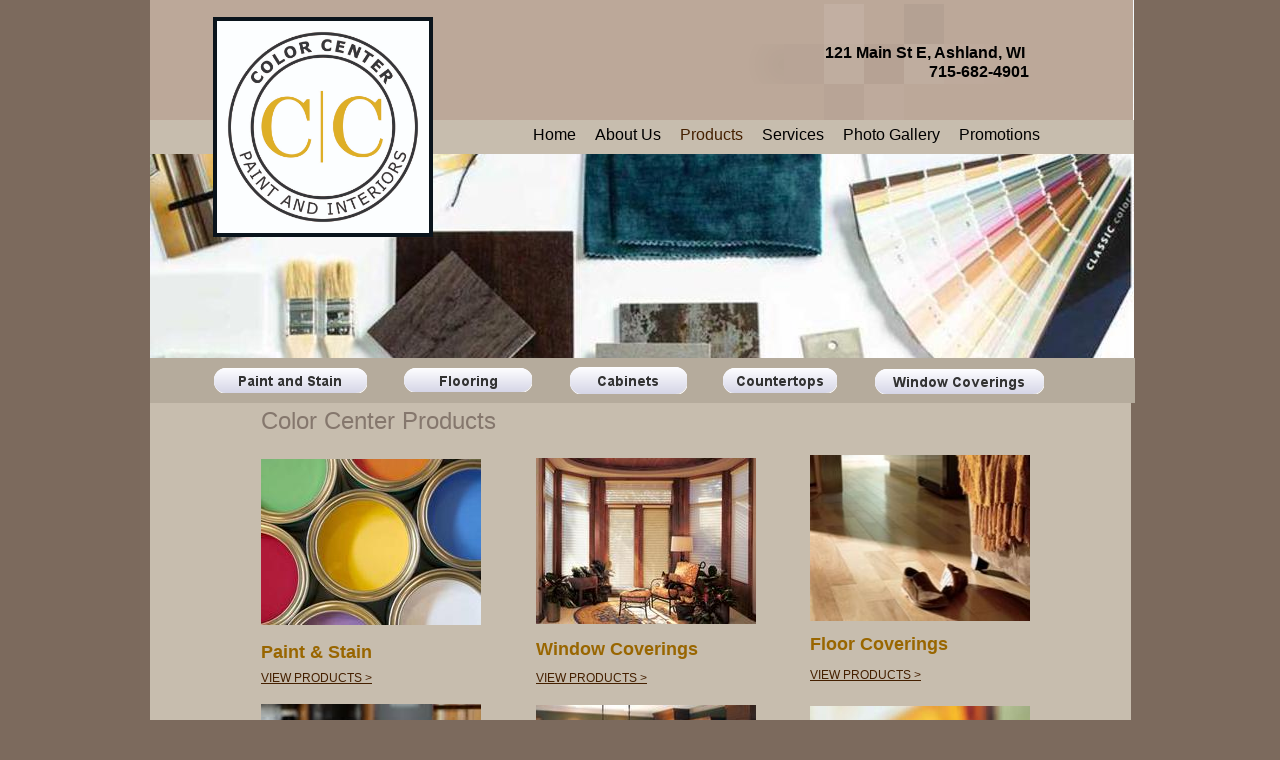

--- FILE ---
content_type: text/html
request_url: http://www.colorcenterinc.com/Products.html
body_size: 4718
content:
<!DOCTYPE html>
<html>
	<head>
		<!-- <hs:metatags> -->
		<meta http-equiv="Content-Type" content="text/html; charset=UTF-8">
		<meta name="generator" content="Homestead SiteBuilder">
		<!-- </hs:metatags> --><!-- <hs:headinclude> -->
		<link rel="stylesheet" href="/~master/master_css.css">
		<script src="/~site/javascript/jquery-1.4.2.min.js" type="text/javascript">
		</script>
		
		<STYLE type="text/css">
			<!--
							.navBackgroundQuickSiteMain { background-image:url('/~media/elements/LayoutClipart/undefined'); background-position: undefined; background-repeat:no-repeat }
							.navBackgroundSelectedQuickSiteMain { background-image:url('/~media/elements/LayoutClipart/undefined'); background-position: undefined; background-repeat:no-repeat }
						-->
		</STYLE>
		<script type="text/javascript" src="/~site/Elements/HCUser_Forms_Submit/FormValidation.js">
		</script>
	<!-- </hs:headinclude> -->
		<script>
  (function(i,s,o,g,r,a,m){i['GoogleAnalyticsObject']=r;i[r]=i[r]||function(){
  (i[r].q=i[r].q||[]).push(arguments)},i[r].l=1*new Date();a=s.createElement(o),
  m=s.getElementsByTagName(o)[0];a.async=1;a.src=g;m.parentNode.insertBefore(a,m)
  })(window,document,'script','//www.google-analytics.com/analytics.js','ga');

  ga('create', 'UA-8513478-1', 'colorcenterinc.com');
  ga('send', 'pageview');

</script>

	
		<!-- <hs:title> -->
		<title>Products</title>
		<!-- </hs:title> -->
		<script type="text/javascript">
			<!--
						function reDo() {
						        top.location.reload();
						}
						if (navigator.appName == 'Netscape' && parseInt(navigator.appVersion) < 5) {
						        top.onresize = reDo;
						}
						dom=document.getElementById
					//-->
		</script>
		<script type="text/javascript">
			<!--
							  
						
  var strRelativePagePath = "Products.html".toLowerCase();
  
						
  var strRelativePathToRoot = "";
  



						//-->
		</script>
		<link rel="stylesheet" href="/~media/elements/Text/font_styles_ns4.css" type="text/css">
		<link rel="stylesheet" href="https://fonts.googleapis.com/css?family=Abril+Fatface|Allerta|Arvo|Bitter|Bree+Serif|Cabin|Cookie|Domine|Droid+Sans|Droid+Serif|Grand+Hotel|Josefin+Slab|Lato|Lobster|Lora|Merriweather|Monda|Montserrat|Offside|Old+Standard+TT|Open+Sans|Open+Sans+Condensed|Oswald|Playfair+Display|PT+Sans|PT+Serif|Raleway|Roboto|Roboto+Condensed|Roboto+Slab|Sanchez|Source+Sans+Pro|Tangerine|Ubuntu|Vollkorn|Yanone+Kaffeesatz" type="text/css">
		<style type="text/css">
			@import url(/~media/elements/Text/font_styles.css);
			div.lpxcenterpageouter { text-align: center; position: absolute; top: 0px; left: 0px; width: 100% }
		</style>
		<script type="text/javascript">
			<!--
							var unique_id = new Array();
			var form_name = new Array();
			var required = new Array();
			var req_message = new Array();

						//-->
		</script>
		
		<script type="text/javascript" src="/~site/Elements/HCUser_Forms_Submit/FormValidation.js">
		</script>
	</head>
	<body onload="" id="element1" onunload="" scroll="auto">
		<noscript>
			<img height="40" width="373" border="0" alt="" src="/~media/elements/shared/javascript_disabled.gif">
		</noscript>
		<div class="lpxcenterpageouter"><div class="lpxcenterpageinner"><!-- <hs:bodyinclude> --><!-- <hs:master33> --><div id="master33" style="position: absolute; width: 984px; height: 379px; z-index: 0;"><div style="overflow: hidden; height: 379px; width: 984px; border: 0px solid #52A8EC; border-radius: 0px; box-shadow: none;"><a target="_self" href="https://www.benjaminmoore.com/en-us/color-overview/find-your-color/color-families"><img height="379" width="984" style="display: block; border-radius: 0px; border-width: 0;" title="" alt="" src="/publishImages/~master~master~~master33.JPG" /></a></div></div><!-- </hs:master33> --><!-- <hs:master3> --><div id="master3" style="position: absolute; width: 983px; height: 120px; z-index: 1;"><table cellspacing="0" border="0" cellpadding="0"><tr><td height="120" bgcolor="#bca899" width="983"><img height="120" width="983" title="" alt="" style="display: block;" src="/~site/siteapps/shapes.action?CMD=GetRectangleGif&r=188&g=168&b=153"></td></tr></table></div><!-- </hs:master3> --><!-- <hs:master6> --><div id="master6" style="position: absolute; top: 4px; left: 587px; width: 288px; height: 120px; z-index: 2;"><div style="overflow: hidden; height: 120px; width: 288px; border: 0px solid #52A8EC; border-radius: 0px; box-shadow: none;"><img height="120" width="288" style="display: block; border-radius: 0px;" title="" alt="" src="/files/QuickSiteImages/2006_transparent_header_blocks.png" /></div></div><!-- </hs:master6> --><!-- <hs:master7> --><div id="master7" style="position: absolute; top: 120px; left: 80px; width: 820px; height: 6px; z-index: 3;"><div style="overflow: hidden; height: 6px; width: 820px; border: 0px solid #52A8EC; border-radius: 0px; box-shadow: none;"><img height="6" width="820" style="display: block; border-radius: 0px;" title="" alt="" src="/files/QuickSiteImages/2006a_header_gradient_line.jpg" /></div></div><!-- </hs:master7> --><!-- <hs:master18> --><div id="master18" style="position: absolute; top: 377px; width: 981px; height: 1380px; z-index: 4;"><table cellspacing="0" border="0" cellpadding="0"><tr><td height="1380" bgcolor="#C7BDAE" width="981"><img height="1380" width="981" title="" alt="" style="display: block;" src="/~site/siteapps/shapes.action?CMD=GetRectangleGif&r=199&g=189&b=174"></td></tr></table></div><!-- </hs:master18> --><!-- <hs:master15> --><div id="master15" style="position: absolute; top: 43px; left: 661px; width: 218px; height: 38px; z-index: 5;"><div style="font-size: 1px; line-height: 1px;" align="right"><font face="Arial, Helvetica, sans-serif" color="#000000" class="size12 Arial12"><b>121 Main St E, Ashland, WI </b><br></font></div><div style="font-size: 1px; line-height: 1px;" align="right"><font face="Arial, Helvetica, sans-serif" color="#000000" class="size12 Arial12"><b>715-682-4901</b><br></font></div></div><!-- </hs:master15> --><!-- <hs:master27> --><div id="master27" style="position: absolute; top: 120px; width: 984px; height: 34px; z-index: 6;"><table cellspacing="0" border="0" cellpadding="0"><tr><td height="34" bgcolor="#C7BDAE" width="984"><img height="34" width="984" title="" alt="" style="display: block;" src="/~site/siteapps/shapes.action?CMD=GetRectangleGif&r=199&g=189&b=174"></td></tr></table></div><!-- </hs:master27> --><!-- <hs:master17> --><div id="master17" style="position: absolute; top: 126px; left: 383px; width: 409px; height: 18px; z-index: 7;"><div align="left"><SCRIPT type="text/javascript">var nav_element_id="master17";</SCRIPT><div id="nav_version" style="display:none;">1</div><SCRIPT TYPE="text/javascript" SRC="/~navs/QuickSiteMain.js"></SCRIPT><TABLE ID="ntb" CELLSPACING="0" CELLPADDING="0" BORDER="0" ><TR ALIGN="CENTER" VALIGN="MIDDLE"><TD><TABLE CELLSPACING="0" CELLPADDING="0" BORDER="0"><TR><TD ALIGN="center" VALIGN="MIDDLE" NOWRAP="NOWRAP" id="QuickSiteMain_Link1" style="cursor: pointer;cursor: hand;color:#000000;font-size: 1px; line-height: 1px;" onmouseover="doMouseChange(nav_QuickSiteMain,this,'1',true);" onmouseout="doMouseChange(nav_QuickSiteMain,this,'1',false);"><A HREF="/index.html" TARGET="_self" STYLE="text-decoration:none;" NAME="Home"><FONT ID="QuickSiteMain_f1" FACE="Arial, Helvetica, sans-serif" CLASS="size12 Arial12" STYLE="color:#000000">Home</FONT><IMG SRC="/tp.gif" WIDTH="10.0" HEIGHT="1" BORDER="0"></A></TD><TD ALIGN="center" VALIGN="MIDDLE" NOWRAP="NOWRAP" id="QuickSiteMain_Link2" style="cursor: pointer;cursor: hand;color:#000000;font-size: 1px; line-height: 1px;" onmouseover="doMouseChange(nav_QuickSiteMain,this,'2',true);" onmouseout="doMouseChange(nav_QuickSiteMain,this,'2',false);"><A HREF="/About-Us.html" TARGET="_self" STYLE="text-decoration:none;" NAME="About Us"><IMG SRC="/tp.gif" WIDTH="9.0" HEIGHT="1" BORDER="0"><FONT ID="QuickSiteMain_f2" FACE="Arial, Helvetica, sans-serif" CLASS="size12 Arial12" STYLE="color:#000000">About&nbsp;Us</FONT><IMG SRC="/tp.gif" WIDTH="10.0" HEIGHT="1" BORDER="0"></A></TD><TD ALIGN="center" VALIGN="MIDDLE" NOWRAP="NOWRAP" id="QuickSiteMain_Link3" style="cursor: pointer;cursor: hand;color:#000000;font-size: 1px; line-height: 1px;" onmouseover="doMouseChange(nav_QuickSiteMain,this,'3',true);" onmouseout="doMouseChange(nav_QuickSiteMain,this,'3',false);"><A HREF="/Products.html" TARGET="_self" STYLE="text-decoration:none;" NAME="Products"><IMG SRC="/tp.gif" WIDTH="9.0" HEIGHT="1" BORDER="0"><FONT ID="QuickSiteMain_f3" FACE="Arial, Helvetica, sans-serif" CLASS="size12 Arial12" STYLE="color:#000000">Products</FONT><IMG SRC="/tp.gif" WIDTH="10.0" HEIGHT="1" BORDER="0"></A></TD><TD ALIGN="center" VALIGN="MIDDLE" NOWRAP="NOWRAP" id="QuickSiteMain_Link4" style="cursor: pointer;cursor: hand;color:#000000;font-size: 1px; line-height: 1px;" onmouseover="doMouseChange(nav_QuickSiteMain,this,'4',true);" onmouseout="doMouseChange(nav_QuickSiteMain,this,'4',false);"><A HREF="/Services.html" TARGET="_self" STYLE="text-decoration:none;" NAME="Services"><IMG SRC="/tp.gif" WIDTH="9.0" HEIGHT="1" BORDER="0"><FONT ID="QuickSiteMain_f4" FACE="Arial, Helvetica, sans-serif" CLASS="size12 Arial12" STYLE="color:#000000">Services</FONT><IMG SRC="/tp.gif" WIDTH="10.0" HEIGHT="1" BORDER="0"></A></TD><TD ALIGN="center" VALIGN="MIDDLE" NOWRAP="NOWRAP" id="QuickSiteMain_Link5" style="cursor: pointer;cursor: hand;color:#000000;font-size: 1px; line-height: 1px;" onmouseover="doMouseChange(nav_QuickSiteMain,this,'5',true);" onmouseout="doMouseChange(nav_QuickSiteMain,this,'5',false);"><A HREF="/Photo-Gallery.html" TARGET="_self" STYLE="text-decoration:none;" NAME="Photo Gallery"><IMG SRC="/tp.gif" WIDTH="9.0" HEIGHT="1" BORDER="0"><FONT ID="QuickSiteMain_f5" FACE="Arial, Helvetica, sans-serif" CLASS="size12 Arial12" STYLE="color:#000000">Photo&nbsp;Gallery</FONT><IMG SRC="/tp.gif" WIDTH="10.0" HEIGHT="1" BORDER="0"></A></TD><TD ALIGN="center" VALIGN="MIDDLE" NOWRAP="NOWRAP" id="QuickSiteMain_Link6" style="cursor: pointer;cursor: hand;color:#000000;font-size: 1px; line-height: 1px;" onmouseover="doMouseChange(nav_QuickSiteMain,this,'6',true);" onmouseout="doMouseChange(nav_QuickSiteMain,this,'6',false);"><A HREF="/Promotions.html" TARGET="_self" STYLE="text-decoration:none;" NAME="Promotions"><IMG SRC="/tp.gif" WIDTH="9.0" HEIGHT="1" BORDER="0"><FONT ID="QuickSiteMain_f6" FACE="Arial, Helvetica, sans-serif" CLASS="size12 Arial12" STYLE="color:#000000">Promotions</FONT></A></TD></TR></TABLE></TD></TR></TABLE><BR/><script type="text/javascript">
	if(typeof(addMouseAndStyleSupportQuickSiteMain) == 'undefined' && typeof(nav_element_id) != 'undefined'){
		var elementDefnDiv = document.getElementById(nav_element_id);
		var tbWasIdentified = 'false';
		for(var i=0;i<elementDefnDiv.childNodes.length;i++){
			if(elementDefnDiv.childNodes[i].tagName == 'DIV') {
				var childDiv = elementDefnDiv.childNodes[i];
				for(var j=0;j<childDiv.childNodes.length;j++){
					if(childDiv.childNodes[j].tagName == 'TABLE' && childDiv.childNodes[j].id == 'ntb'){
						childDiv.childNodes[j].style.display='none';
						tbWasIdentified = 'true';
					}
					if(tbWasIdentified == 'true'){
						break;
					}
				}
			}
			if(tbWasIdentified == 'true'){
				break;
			}
		}
	} else {
		addMouseAndStyleSupportQuickSiteMain(nav_QuickSiteMain);
	}
</script></div></div><!-- </hs:master17> --><!-- <hs:master25> --><div id="master25" style="position: absolute; top: 17px; left: 63px; width: 220px; height: 220px; z-index: 8;"><div style="overflow: hidden; height: 212px; width: 212px; border: 4px solid #0A141C; border-radius: 0px; box-shadow: none;"><a target="_self" href="/index.html"><img height="212" width="212" style="display: block; border-radius: 0px; border-width: 0;" title="" alt="" src="/Color_Center_Circle_Color.jpeg" /></a></div></div><!-- </hs:master25> --><!-- <hs:master29> --><div id="master29" style="position: absolute; top: 358px; width: 985px; height: 45px; z-index: 9;"><div style="height: 45px; padding: 0px; border-width: 0px; border-color: #000000; border-style: solid; background-color: #B5AB9C;"><div style="font-size: 1px; line-height: 1px;" align="center"><font face="Arial, Helvetica, sans-serif" color="#000000" class="size12 Arial12"><br></font></div></div></div><!-- </hs:master29> --><!-- <hs:master34> --><div id="master34" style="position: absolute; top: 368px; left: 64px; width: 153px; height: 25px; z-index: 10;"><a target="_self" href="/PAINT-AND-STAIN.html"><img width="153" height="25" style="display:block" border="0" src="/publishImages/~master~master~~master34.png" /></a></div><!-- </hs:master34> --><!-- <hs:master35> --><div id="master35" style="position: absolute; top: 368px; left: 254px; width: 128px; height: 24px; z-index: 11;"><a target="_self" href="/Floor-Coverings.html"><img width="128" height="24" style="display:block" border="0" src="/publishImages/~master~master~~master35.png" /></a></div><!-- </hs:master35> --><!-- <hs:master36> --><div id="master36" style="position: absolute; top: 367px; left: 420px; width: 117px; height: 27px; z-index: 12;"><a target="_self" href="/Cabinetry.html"><img width="117" height="27" style="display:block" border="0" src="/publishImages/~master~master~~master36.png" /></a></div><!-- </hs:master36> --><!-- <hs:master37> --><div id="master37" style="position: absolute; top: 368px; left: 573px; width: 114px; height: 25px; z-index: 13;"><a target="_self" href="/Countertops.html"><img width="114" height="25" style="display:block" border="0" src="/publishImages/~master~master~~master37.png" /></a></div><!-- </hs:master37> --><!-- <hs:master38> --><div id="master38" style="position: absolute; top: 369px; left: 725px; width: 169px; height: 25px; z-index: 14;"><a target="_self" href="/Window-Coervings.html"><img width="169" height="25" style="display:block" border="0" src="/publishImages/~master~master~~master38.png" /></a></div><!-- </hs:master38> --><!-- <hs:footer> --><!-- </hs:footer> --><!-- </hs:bodyinclude> --><!-- <hs:element32> --><div id="element32" style="position: absolute; top: 455px; left: 660px; width: 220px; height: 166px; z-index: 1000;"><div style="overflow: hidden; height: 166px; width: 220px; border: 0px solid #52A8EC; border-radius: 0px; box-shadow: none;"><img height="166" width="220" style="display: block; border-radius: 0px;" title="" alt="" src="publishImages/Products~~element32.jpg" /></div></div><!-- </hs:element32> --><!-- <hs:element33> --><div id="element33" style="position: absolute; top: 458px; left: 386px; width: 220px; height: 166px; z-index: 1001;"><div style="overflow: hidden; height: 166px; width: 220px; border: 0px solid #52A8EC; border-radius: 0px; box-shadow: none;"><img height="166" width="220" style="display: block; border-radius: 0px;" title="" alt="" src="publishImages/Products~~element33.jpg" /></div></div><!-- </hs:element33> --><!-- <hs:element34> --><div id="element34" style="position: absolute; top: 706px; left: 660px; width: 220px; height: 166px; z-index: 1002;"><div style="overflow: hidden; height: 166px; width: 220px; border: 0px solid #52A8EC; border-radius: 0px; box-shadow: none;"><img height="166" width="220" style="display: block; border-radius: 0px;" title="" alt="" src="publishImages/Products~~element34.jpg" /></div></div><!-- </hs:element34> --><!-- <hs:element38> --><div id="element38" style="position: absolute; top: 642px; left: 111px; width: 212px; height: 21px; z-index: 1003;"><div style="font-size: 1px; line-height: 1px;"><font face="Arial, Helvetica, sans-serif" color="#996600" class="size14 Arial14"><b>Paint &amp; Stain</b><br></font></div></div><!-- </hs:element38> --><!-- <hs:element41> --><div id="element41" style="position: absolute; top: 634px; left: 660px; width: 212px; height: 21px; z-index: 1004;"><div style="font-size: 1px; line-height: 1px;"><font face="Arial, Helvetica, sans-serif" color="#996600" class="size14 Arial14"><b>Floor Coverings</b><br></font></div></div><!-- </hs:element41> --><!-- <hs:element44> --><div id="element44" style="position: absolute; top: 639px; left: 386px; width: 212px; height: 21px; z-index: 1005;"><div style="font-size: 1px; line-height: 1px;"><font face="Arial, Helvetica, sans-serif" color="#996600" class="size14 Arial14"><b>Window Coverings</b><br></font></div></div><!-- </hs:element44> --><!-- <hs:element47> --><div id="element47" style="position: absolute; top: 896px; left: 660px; width: 212px; height: 21px; z-index: 1006;"><div style="font-size: 1px; line-height: 1px;"><font face="Arial, Helvetica, sans-serif" color="#996600" class="size14 Arial14"><b>Wallpaper</b><br></font></div></div><!-- </hs:element47> --><!-- <hs:element50> --><div id="element50" style="position: absolute; top: 407px; left: 111px; width: 774px; height: 27px; z-index: 1007;"><div style="font-size: 1px; line-height: 1px;"><font face="Arial, Helvetica, sans-serif" color="#85776d" class="size18 Arial18">Color Center Products<br></font></div></div><!-- </hs:element50> --><!-- <hs:element53> --><div id="element53" style="position: absolute; top: 671px; left: 111px; width: 212px; height: 15px; z-index: 1008;"><div style="font-size: 1px; line-height: 1px;"><font face="Arial, Helvetica, sans-serif" color="#bca899" class="size9 Arial9"><a target="_self" href="PAINT-AND-STAIN.html">VIEW PRODUCTS &gt;</a><br></font></div></div><!-- </hs:element53> --><!-- <hs:element55> --><div id="element55" style="position: absolute; top: 668px; left: 660px; width: 212px; height: 15px; z-index: 1009;"><div style="font-size: 1px; line-height: 1px;"><font face="Arial, Helvetica, sans-serif" color="#bca899" class="size9 Arial9"><a target="_self" href="Floor-Coverings.html">VIEW PRODUCTS &gt;</a><br></font></div></div><!-- </hs:element55> --><!-- <hs:element57> --><div id="element57" style="position: absolute; top: 671px; left: 386px; width: 212px; height: 15px; z-index: 1010;"><div style="font-size: 1px; line-height: 1px;"><font face="Arial, Helvetica, sans-serif" color="#bca899" class="size9 Arial9"><a target="_self" href="Window-Coervings.html">VIEW PRODUCTS &gt;</a><br></font></div></div><!-- </hs:element57> --><!-- <hs:element59> --><div id="element59" style="position: absolute; top: 945px; left: 660px; width: 212px; height: 15px; z-index: 1011;"><div style="font-size: 1px; line-height: 1px;"><font face="Arial, Helvetica, sans-serif" color="#bca899" class="size9 Arial9"><a target="_self" href="Wallpaper-and-Decals.html">VIEW PRODUCTS &gt;</a><br></font></div></div><!-- </hs:element59> --><!-- <hs:element60> --><div id="element60" style="position: absolute; top: 1011px; left: 201px; width: 524px; height: 176px; z-index: 1012;"><div style="font-size: 1px; line-height: 1px;" align="center"><font face="Arial, Helvetica, sans-serif" color="#B91806" class="size20 Arial20"><b><i>High quality and </i></b><br></font></div><div style="font-size: 1px; line-height: 1px;" align="center"><font face="Arial, Helvetica, sans-serif" color="#B91806" class="size20 Arial20"><b><i>100% customer satisfaction </i></b><br></font></div><div style="font-size: 1px; line-height: 1px;" align="center"><font face="Arial, Helvetica, sans-serif" color="#B91806" class="size20 Arial20"><b><i>are our top priorities.</i></b><br></font></div></div><!-- </hs:element60> --><!-- <hs:element62> --><div id="element62" style="position: absolute; top: 459px; left: 111px; width: 220px; height: 166px; z-index: 1013;"><div style="overflow: hidden; height: 166px; width: 220px; border: 0px solid #52A8EC; border-radius: 0px; box-shadow: none;"><img height="166" width="220" style="display: block; border-radius: 0px;" title="" alt="" src="publishImages/Products~~element62.jpg" /></div></div><!-- </hs:element62> --><!-- <hs:element68> --><div id="element68" style="position: absolute; top: 704px; left: 111px; width: 220px; height: 166px; z-index: 1014;"><div style="overflow: hidden; height: 166px; width: 220px; border: 0px solid #52A8EC; border-radius: 0px; box-shadow: none;"><img height="166" width="220" style="display: block; border-radius: 0px;" title="" alt="" src="hanstone.png" /></div></div><!-- </hs:element68> --><!-- <hs:element70> --><div id="element70" style="position: absolute; top: 896px; left: 111px; width: 224px; height: 41px; z-index: 1015;"><div style="font-size: 1px; line-height: 1px;"><font face="Arial, Helvetica, sans-serif" color="#996600" class="size14 Arial14"><b>Countertops    </b><br></font></div></div><!-- </hs:element70> --><!-- <hs:element72> --><div id="element72" style="position: absolute; top: 947px; left: 111px; width: 212px; height: 15px; z-index: 1016;"><div style="font-size: 1px; line-height: 1px;"><font face="Arial, Helvetica, sans-serif" color="#bca899" class="size9 Arial9"><a target="_self" href="Countertops.html">VIEW PRODUCTS &gt;</a><br></font></div></div><!-- </hs:element72> --><!-- <hs:element76> --><div id="element76" style="position: absolute; top: 705px; left: 386px; width: 220px; height: 166px; z-index: 1017;"><div style="overflow: hidden; height: 166px; width: 220px; border: 0px solid #52A8EC; border-radius: 0px; box-shadow: none;"><img height="166" width="220" style="display: block; border-radius: 0px;" title="" alt="" src="publishImages/Products~~element76.jpg" /></div></div><!-- </hs:element76> --><!-- <hs:element77> --><div id="element77" style="position: absolute; top: 896px; left: 386px; width: 214px; height: 21px; z-index: 1018;"><div style="font-size: 1px; line-height: 1px;"><font face="Arial, Helvetica, sans-serif" color="#996600" class="size14 Arial14"><b>Cabinets</b><br></font></div></div><!-- </hs:element77> --><!-- <hs:element79> --><div id="element79" style="position: absolute; top: 942px; left: 386px; width: 171px; height: 19px; z-index: 1019;"><div style="font-size: 1px; line-height: 1px;"><font face="Arial, Helvetica, sans-serif" color="#000000" class="size9 Arial9"><a target="_blank" href="http://www.homecrestcabinetry.com/">VIEW PRODUCTS&gt;</a><br></font></div></div><!-- </hs:element79> --></div></div>
		<script type="text/javascript">
		var nPageBottom = 1187;</script>
		<!-- <hs:realtracker> -->
		<script type="text/javascript">
			var user='1758374841',pp='Products',
			to=-360,cl=1,id='',r='https://web4.realtracker.com/';
		</script>
		<script src="/~site/Scripts_ExternalRedirect/ExternalRedirect.dll?CMD=CMDGetJavaScript&H_SITEID=RTK3&H_AltURL=%2F~site%2FRealTracker%2Fibc90006.js&HSGOTOURL=https%3A%2F%2Fweb4.realtracker.com%2Fnetpoll%2Fjs%2Fibc90006.js" type="text/javascript">
		</script>
		<noscript>
			<img height="1" width="1" border="0" alt="" src="/~site/Scripts_ExternalRedirect/ExternalRedirect.dll?CMD=CMDGetGif&H_SITEID=RTK4&H_AltURL=%2F~site%2Ftp.gif&H_HSGOTOURL=https%3A%2F%2Fweb4.realtracker.com%2Fnetpoll%2Fimulti.asp%3Fuser%3D1758374841%26pn%3D90006%26pp%3DProducts%26js%3D0%26b%3D0%26to%3D-360">
		</noscript>
		<!-- </hs:realtracker> -->
	</body>
</html>


--- FILE ---
content_type: text/css
request_url: http://www.colorcenterinc.com/~master/master_css.css
body_size: 176
content:
body {background-color:#7c6a5d;}
a {color: #452000;}
a:visited {color: #452000;}
div.lpxcenterpageinner { position: relative; margin: 0 auto; text-align: left; width: 980px; }


--- FILE ---
content_type: text/plain
request_url: https://www.google-analytics.com/j/collect?v=1&_v=j102&a=405426157&t=pageview&_s=1&dl=http%3A%2F%2Fwww.colorcenterinc.com%2FProducts.html&ul=en-us%40posix&dt=Products&sr=1280x720&vp=1280x720&_u=IEBAAAABAAAAACAAI~&jid=899440295&gjid=1529533165&cid=415043988.1768629742&tid=UA-8513478-1&_gid=1979945317.1768629742&_r=1&_slc=1&z=1198481836
body_size: -287
content:
2,cG-MJ9P4CTJ21